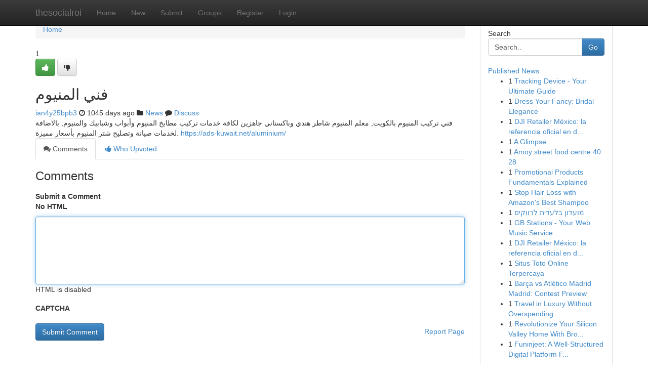

--- FILE ---
content_type: text/html; charset=UTF-8
request_url: https://thesocialroi.com/story3491660/%D9%81%D9%86%D9%8A-%D8%A7%D9%84%D9%85%D9%86%D9%8A%D9%88%D9%85
body_size: 5027
content:
<!DOCTYPE html>
<html class="no-js" dir="ltr" xmlns="http://www.w3.org/1999/xhtml" xml:lang="en" lang="en"><head>

<meta http-equiv="Pragma" content="no-cache" />
<meta http-equiv="expires" content="0" />
<meta http-equiv="Content-Type" content="text/html; charset=UTF-8" />	
<title>فني المنيوم</title>
<link rel="alternate" type="application/rss+xml" title="thesocialroi.com &raquo; Feeds 1" href="/rssfeeds.php?p=1" />
<link rel="alternate" type="application/rss+xml" title="thesocialroi.com &raquo; Feeds 2" href="/rssfeeds.php?p=2" />
<link rel="alternate" type="application/rss+xml" title="thesocialroi.com &raquo; Feeds 3" href="/rssfeeds.php?p=3" />
<link rel="alternate" type="application/rss+xml" title="thesocialroi.com &raquo; Feeds 4" href="/rssfeeds.php?p=4" />
<link rel="alternate" type="application/rss+xml" title="thesocialroi.com &raquo; Feeds 5" href="/rssfeeds.php?p=5" />
<link rel="alternate" type="application/rss+xml" title="thesocialroi.com &raquo; Feeds 6" href="/rssfeeds.php?p=6" />
<link rel="alternate" type="application/rss+xml" title="thesocialroi.com &raquo; Feeds 7" href="/rssfeeds.php?p=7" />
<link rel="alternate" type="application/rss+xml" title="thesocialroi.com &raquo; Feeds 8" href="/rssfeeds.php?p=8" />
<link rel="alternate" type="application/rss+xml" title="thesocialroi.com &raquo; Feeds 9" href="/rssfeeds.php?p=9" />
<link rel="alternate" type="application/rss+xml" title="thesocialroi.com &raquo; Feeds 10" href="/rssfeeds.php?p=10" />
<meta name="google-site-verification" content="m5VOPfs2gQQcZXCcEfUKlnQfx72o45pLcOl4sIFzzMQ" /><meta name="Language" content="en-us" />
<meta name="viewport" content="width=device-width, initial-scale=1.0">
<meta name="generator" content="Kliqqi" />

          <link rel="stylesheet" type="text/css" href="//netdna.bootstrapcdn.com/bootstrap/3.2.0/css/bootstrap.min.css">
             <link rel="stylesheet" type="text/css" href="https://cdnjs.cloudflare.com/ajax/libs/twitter-bootstrap/3.2.0/css/bootstrap-theme.css">
                <link rel="stylesheet" type="text/css" href="https://cdnjs.cloudflare.com/ajax/libs/font-awesome/4.1.0/css/font-awesome.min.css">
<link rel="stylesheet" type="text/css" href="/templates/bootstrap/css/style.css" media="screen" />

                         <script type="text/javascript" src="https://cdnjs.cloudflare.com/ajax/libs/modernizr/2.6.1/modernizr.min.js"></script>
<script type="text/javascript" src="https://cdnjs.cloudflare.com/ajax/libs/jquery/1.7.2/jquery.min.js"></script>
<style></style>
<link rel="alternate" type="application/rss+xml" title="RSS 2.0" href="/rss"/>
<link rel="icon" href="/favicon.ico" type="image/x-icon"/>
</head>

<body dir="ltr">

<header role="banner" class="navbar navbar-inverse navbar-fixed-top custom_header">
<div class="container">
<div class="navbar-header">
<button data-target=".bs-navbar-collapse" data-toggle="collapse" type="button" class="navbar-toggle">
    <span class="sr-only">Toggle navigation</span>
    <span class="fa fa-ellipsis-v" style="color:white"></span>
</button>
<a class="navbar-brand" href="/">thesocialroi</a>	
</div>
<span style="display: none;"><a href="/forum">forum</a></span>
<nav role="navigation" class="collapse navbar-collapse bs-navbar-collapse">
<ul class="nav navbar-nav">
<li ><a href="/">Home</a></li>
<li ><a href="/new">New</a></li>
<li ><a href="/submit">Submit</a></li>
                    
<li ><a href="/groups"><span>Groups</span></a></li>
<li ><a href="/register"><span>Register</span></a></li>
<li ><a data-toggle="modal" href="#loginModal">Login</a></li>
</ul>
	

</nav>
</div>
</header>
<!-- START CATEGORIES -->
<div class="subnav" id="categories">
<div class="container">
<ul class="nav nav-pills"><li class="category_item"><a  href="/">Home</a></li></ul>
</div>
</div>
<!-- END CATEGORIES -->
	
<div class="container">
	<section id="maincontent"><div class="row"><div class="col-md-9">

<ul class="breadcrumb">
	<li><a href="/">Home</a></li>
</ul>

<div itemscope itemtype="http://schema.org/Article" class="stories" id="xnews-3491660" >


<div class="story_data">
<div class="votebox votebox-published">

<div itemprop="aggregateRating" itemscope itemtype="http://schema.org/AggregateRating" class="vote">
	<div itemprop="ratingCount" class="votenumber">1</div>
<div id="xvote-3" class="votebutton">
<!-- Already Voted -->
<a class="btn btn-default btn-success linkVote_3" href="/login" title=""><i class="fa fa-white fa-thumbs-up"></i></a>
<!-- Bury It -->
<a class="btn btn-default linkVote_3" href="/login"  title="" ><i class="fa fa-thumbs-down"></i></a>


</div>
</div>
</div>
<div class="title" id="title-3">
<span itemprop="name">

<h2 id="list_title"><span>فني المنيوم</span></h2></span>	
<span class="subtext">

<span itemprop="author" itemscope itemtype="http://schema.org/Person">
<span itemprop="name">
<a href="/user/ian4y25bpb3" rel="nofollow">ian4y25bpb3</a> 
</span></span>
<i class="fa fa-clock-o"></i>
<span itemprop="datePublished">  1045 days ago</span>

<script>
$(document).ready(function(){
    $("#list_title span").click(function(){
		window.open($("#siteurl").attr('href'), '', '');
    });
});
</script>

<i class="fa fa-folder"></i> 
<a href="/groups">News</a>

<span id="ls_comments_url-3">
	<i class="fa fa-comment"></i> <span id="linksummaryDiscuss"><a href="#discuss" class="comments">Discuss</a>&nbsp;</span>
</span> 





</div>
</div>
<span itemprop="articleBody">
<div class="storycontent">
	
<div class="news-body-text" id="ls_contents-3" dir="ltr">
فني تركيب المنيوم بالكويت, معلم المنيوم شاطر هندي وباكستاني جاهزين لكافة خدمات تركيب مطابخ المنيوم وأبواب وشبابيك والمنيوم, بالاضافة لخدمات صيانة وتصليح شتر المنيوم بأسعار مميزة. <a id="siteurl" target="_blank" href="https://ads-kuwait.net/aluminium/">https://ads-kuwait.net/aluminium/</a><div class="clearboth"></div> 
</div>
</div><!-- /.storycontent -->
</span>
</div>

<ul class="nav nav-tabs" id="storytabs">
	<li class="active"><a data-toggle="tab" href="#comments"><i class="fa fa-comments"></i> Comments</a></li>
	<li><a data-toggle="tab" href="#who_voted"><i class="fa fa-thumbs-up"></i> Who Upvoted</a></li>
</ul>


<div id="tabbed" class="tab-content">

<div class="tab-pane fade active in" id="comments" >
<h3>Comments</h3>
<a name="comments" href="#comments"></a>
<ol class="media-list comment-list">

<a name="discuss"></a>
<form action="" method="post" id="thisform" name="mycomment_form">
<div class="form-horizontal">
<fieldset>
<div class="control-group">
<label for="fileInput" class="control-label">Submit a Comment</label>
<div class="controls">

<p class="help-inline"><strong>No HTML  </strong></p>
<textarea autofocus name="comment_content" id="comment_content" class="form-control comment-form" rows="6" /></textarea>
<p class="help-inline">HTML is disabled</p>
</div>
</div>


<script>
var ACPuzzleOptions = {
   theme :  "white",
   lang :  "en"
};
</script>

<div class="control-group">
	<label for="input01" class="control-label">CAPTCHA</label>
	<div class="controls">
	<div id="solvemedia_display">
	<script type="text/javascript" src="https://api.solvemedia.com/papi/challenge.script?k=1G9ho6tcbpytfUxJ0SlrSNt0MjjOB0l2"></script>

	<noscript>
	<iframe src="http://api.solvemedia.com/papi/challenge.noscript?k=1G9ho6tcbpytfUxJ0SlrSNt0MjjOB0l2" height="300" width="500" frameborder="0"></iframe><br/>
	<textarea name="adcopy_challenge" rows="3" cols="40"></textarea>
	<input type="hidden" name="adcopy_response" value="manual_challenge"/>
	</noscript>	
</div>
<br />
</div>
</div>

<div class="form-actions">
	<input type="hidden" name="process" value="newcomment" />
	<input type="hidden" name="randkey" value="75578554" />
	<input type="hidden" name="link_id" value="3" />
	<input type="hidden" name="user_id" value="2" />
	<input type="hidden" name="parrent_comment_id" value="0" />
	<input type="submit" name="submit" value="Submit Comment" class="btn btn-primary" />
	<a href="https://remove.backlinks.live" target="_blank" style="float:right; line-height: 32px;">Report Page</a>
</div>
</fieldset>
</div>
</form>
</ol>
</div>
	
<div class="tab-pane fade" id="who_voted">
<h3>Who Upvoted this Story</h3>
<div class="whovotedwrapper whoupvoted">
<ul>
<li>
<a href="/user/ian4y25bpb3" rel="nofollow" title="ian4y25bpb3" class="avatar-tooltip"><img src="/avatars/Avatar_100.png" alt="" align="top" title="" /></a>
</li>
</ul>
</div>
</div>
</div>
<!-- END CENTER CONTENT -->


</div>

<!-- START RIGHT COLUMN -->
<div class="col-md-3">
<div class="panel panel-default">
<div id="rightcol" class="panel-body">
<!-- START FIRST SIDEBAR -->

<!-- START SEARCH BOX -->
<script type="text/javascript">var some_search='Search..';</script>
<div class="search">
<div class="headline">
<div class="sectiontitle">Search</div>
</div>

<form action="/search" method="get" name="thisform-search" class="form-inline search-form" role="form" id="thisform-search" >

<div class="input-group">

<input type="text" class="form-control" tabindex="20" name="search" id="searchsite" value="Search.." onfocus="if(this.value == some_search) {this.value = '';}" onblur="if (this.value == '') {this.value = some_search;}"/>

<span class="input-group-btn">
<button type="submit" tabindex="21" class="btn btn-primary custom_nav_search_button" />Go</button>
</span>
</div>
</form>

<div style="clear:both;"></div>
<br />
</div>
<!-- END SEARCH BOX -->

<!-- START ABOUT BOX -->

	


<div class="headline">
<div class="sectiontitle"><a href="/">Published News</a></div>
</div>
<div class="boxcontent">
<ul class="sidebar-stories">

<li>
<span class="sidebar-vote-number">1</span>	<span class="sidebar-article"><a href="https://thesocialroi.com/story10834748/tracking-device-your-ultimate-guide" class="sidebar-title">Tracking Device - Your Ultimate Guide</a></span>
</li>
<li>
<span class="sidebar-vote-number">1</span>	<span class="sidebar-article"><a href="https://thesocialroi.com/story10834747/dress-your-fancy-bridal-elegance" class="sidebar-title">Dress Your Fancy: Bridal Elegance</a></span>
</li>
<li>
<span class="sidebar-vote-number">1</span>	<span class="sidebar-article"><a href="https://thesocialroi.com/story10834746/dji-retailer-méxico-la-referencia-oficial-en-drones-y-tecnología-aérea" class="sidebar-title">DJI Retailer M&eacute;xico: la referencia oficial en d...</a></span>
</li>
<li>
<span class="sidebar-vote-number">1</span>	<span class="sidebar-article"><a href="https://thesocialroi.com/story10834745/a-glimpse" class="sidebar-title">A Glimpse </a></span>
</li>
<li>
<span class="sidebar-vote-number">1</span>	<span class="sidebar-article"><a href="https://thesocialroi.com/story10834744/amoy-street-food-centre-40-28" class="sidebar-title">Amoy street food centre​ 40 28</a></span>
</li>
<li>
<span class="sidebar-vote-number">1</span>	<span class="sidebar-article"><a href="https://thesocialroi.com/story10834743/promotional-products-fundamentals-explained" class="sidebar-title">Promotional Products Fundamentals Explained</a></span>
</li>
<li>
<span class="sidebar-vote-number">1</span>	<span class="sidebar-article"><a href="https://thesocialroi.com/story10834742/stop-hair-loss-with-amazon-s-best-shampoo" class="sidebar-title">Stop Hair Loss with Amazon&#039;s Best Shampoo </a></span>
</li>
<li>
<span class="sidebar-vote-number">1</span>	<span class="sidebar-article"><a href="https://thesocialroi.com/story10834741/מועדון-בלעדית-לרווקים" class="sidebar-title"> מועדון  בלעדית לרווקים </a></span>
</li>
<li>
<span class="sidebar-vote-number">1</span>	<span class="sidebar-article"><a href="https://thesocialroi.com/story10834740/gb-stations-your-web-music-service" class="sidebar-title">GB Stations - Your Web Music Service</a></span>
</li>
<li>
<span class="sidebar-vote-number">1</span>	<span class="sidebar-article"><a href="https://thesocialroi.com/story10834739/dji-retailer-méxico-la-referencia-oficial-en-drones-y-tecnología-aérea" class="sidebar-title">DJI Retailer M&eacute;xico: la referencia oficial en d...</a></span>
</li>
<li>
<span class="sidebar-vote-number">1</span>	<span class="sidebar-article"><a href="https://thesocialroi.com/story10834738/situs-toto-online-terpercaya" class="sidebar-title">Situs Toto Online Terpercaya </a></span>
</li>
<li>
<span class="sidebar-vote-number">1</span>	<span class="sidebar-article"><a href="https://thesocialroi.com/story10834737/barça-vs-atlético-madrid-madrid-contest-preview" class="sidebar-title">Bar&ccedil;a vs Atl&eacute;tico Madrid Madrid: Contest Preview</a></span>
</li>
<li>
<span class="sidebar-vote-number">1</span>	<span class="sidebar-article"><a href="https://thesocialroi.com/story10834736/travel-in-luxury-without-overspending" class="sidebar-title">Travel in Luxury Without Overspending</a></span>
</li>
<li>
<span class="sidebar-vote-number">1</span>	<span class="sidebar-article"><a href="https://thesocialroi.com/story10834735/revolutionize-your-silicon-valley-home-with-brother-and-brother-builders-design-expertise" class="sidebar-title">Revolutionize Your Silicon Valley Home With Bro...</a></span>
</li>
<li>
<span class="sidebar-vote-number">1</span>	<span class="sidebar-article"><a href="https://thesocialroi.com/story10834734/funinjeet-a-well-structured-digital-platform-focused-on-ease-and-accessibility" class="sidebar-title">Funinjeet: A Well‑Structured Digital Platform F...</a></span>
</li>

</ul>
</div>

<!-- END SECOND SIDEBAR -->
</div>
</div>
</div>
<!-- END RIGHT COLUMN -->
</div></section>
<hr>

<!--googleoff: all-->
<footer class="footer">
<div id="footer">
<span class="subtext"> Copyright &copy; 2026 | <a href="/search">Advanced Search</a> 
| <a href="/">Live</a>
| <a href="/">Tag Cloud</a>
| <a href="/">Top Users</a>
| Made with <a href="#" rel="nofollow" target="_blank">Kliqqi CMS</a> 
| <a href="/rssfeeds.php?p=1">All RSS Feeds</a> 
</span>
</div>
</footer>
<!--googleon: all-->


</div>
	
<!-- START UP/DOWN VOTING JAVASCRIPT -->
	
<script>
var my_base_url='http://thesocialroi.com';
var my_kliqqi_base='';
var anonymous_vote = false;
var Voting_Method = '1';
var KLIQQI_Visual_Vote_Cast = "Voted";
var KLIQQI_Visual_Vote_Report = "Buried";
var KLIQQI_Visual_Vote_For_It = "Vote";
var KLIQQI_Visual_Comment_ThankYou_Rating = "Thank you for rating this comment.";


</script>
<!-- END UP/DOWN VOTING JAVASCRIPT -->


<script type="text/javascript" src="https://cdnjs.cloudflare.com/ajax/libs/jqueryui/1.8.23/jquery-ui.min.js"></script>
<link href="https://cdnjs.cloudflare.com/ajax/libs/jqueryui/1.8.23/themes/base/jquery-ui.css" media="all" rel="stylesheet" type="text/css" />




             <script type="text/javascript" src="https://cdnjs.cloudflare.com/ajax/libs/twitter-bootstrap/3.2.0/js/bootstrap.min.js"></script>

<!-- Login Modal -->
<div class="modal fade" id="loginModal" tabindex="-1" role="dialog">
<div class="modal-dialog">
<div class="modal-content">
<div class="modal-header">
<button type="button" class="close" data-dismiss="modal" aria-hidden="true">&times;</button>
<h4 class="modal-title">Login</h4>
</div>
<div class="modal-body">
<div class="control-group">
<form id="signin" action="/login?return=/story3491660/%D9%81%D9%86%D9%8A-%D8%A7%D9%84%D9%85%D9%86%D9%8A%D9%88%D9%85" method="post">

<div style="login_modal_username">
	<label for="username">Username/Email</label><input id="username" name="username" class="form-control" value="" title="username" tabindex="1" type="text">
</div>
<div class="login_modal_password">
	<label for="password">Password</label><input id="password" name="password" class="form-control" value="" title="password" tabindex="2" type="password">
</div>
<div class="login_modal_remember">
<div class="login_modal_remember_checkbox">
	<input id="remember" style="float:left;margin-right:5px;" name="persistent" value="1" tabindex="3" type="checkbox">
</div>
<div class="login_modal_remember_label">
	<label for="remember" style="">Remember</label>
</div>
<div style="clear:both;"></div>
</div>
<div class="login_modal_login">
	<input type="hidden" name="processlogin" value="1"/>
	<input type="hidden" name="return" value=""/>
	<input class="btn btn-primary col-md-12" id="signin_submit" value="Sign In" tabindex="4" type="submit">
</div>
    
<hr class="soften" id="login_modal_spacer" />
	<div class="login_modal_forgot"><a class="btn btn-default col-md-12" id="forgot_password_link" href="/login">Forgotten Password?</a></div>
	<div class="clearboth"></div>
</form>
</div>
</div>
</div>
</div>
</div>

<script>$('.avatar-tooltip').tooltip()</script>
<script defer src="https://static.cloudflareinsights.com/beacon.min.js/vcd15cbe7772f49c399c6a5babf22c1241717689176015" integrity="sha512-ZpsOmlRQV6y907TI0dKBHq9Md29nnaEIPlkf84rnaERnq6zvWvPUqr2ft8M1aS28oN72PdrCzSjY4U6VaAw1EQ==" data-cf-beacon='{"version":"2024.11.0","token":"23901ebe0da543cc960ce0fcb93a7c5a","r":1,"server_timing":{"name":{"cfCacheStatus":true,"cfEdge":true,"cfExtPri":true,"cfL4":true,"cfOrigin":true,"cfSpeedBrain":true},"location_startswith":null}}' crossorigin="anonymous"></script>
</body>
</html>
